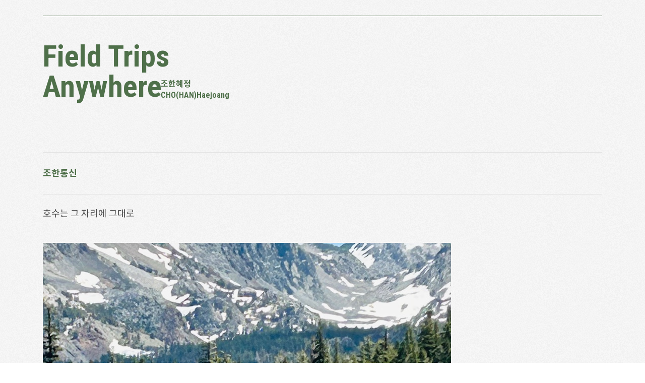

--- FILE ---
content_type: text/html; charset=UTF-8
request_url: https://chohanlab.net/index.php?mid=comm&page=1&document_srl=89094
body_size: 8055
content:
<!DOCTYPE html>
<html lang="ko">
<head>
<!-- META -->
<meta charset="utf-8">
<meta content="width=device-width,initial-scale=1.0,minimum-scale=1.0,shrink-to-fit=no" name="viewport">
<meta http-equiv="X-UA-Compatible" content="IE=edge">
<!-- TITLE -->
<title>조한통신 - 호수는 그 자리에 그대로</title>
<!-- CSS -->
<link rel="stylesheet" href="/common/css/xe.css?20240303002358" />
<link rel="stylesheet" href="/modules/board/skins/cho-board/board.default.css?20240303002358" />
<link rel="stylesheet" href="/common/xeicon/xeicon.min.css?20240303002358" />
<link rel="stylesheet" href="/dist/css/bootstrap.min.css" />
<link rel="stylesheet" href="/dist/app.css" />
<link rel="stylesheet" href="/assets/js/slider/css/swiper.min.css" />
<link rel="stylesheet" href="/assets/js/jquery-ui.min.css" />
<link rel="stylesheet" href="/modules/editor/styles/ckeditor_light/style.css?20240303002358" />
<!-- JS -->
<script>
var current_url = "https://chohanlab.net/?mid=comm&page=1&document_srl=89094";
var request_uri = "https://chohanlab.net/";
var current_mid = "comm";
var waiting_message = "서버에 요청 중입니다. 잠시만 기다려주세요.";
var ssl_actions = new Array();
var default_url = "https://chohanlab.net";
</script>
<!--[if lt IE 9]><script src="/common/js/jquery-1.x.js?20240303002358"></script>
<![endif]--><!--[if gte IE 9]><!--><script src="/common/js/jquery.js?20240303002358"></script>
<!--<![endif]--><script src="/common/js/modernizr.js?20240303002358"></script>
<script src="/common/js/x.js?20240303002358"></script>
<script src="/common/js/URI.js?20240303002358"></script>
<script src="/common/js/blankshield.min.js?20240303002358"></script>
<script src="/common/js/common.js?20240303002358"></script>
<script src="/common/js/js_app.js?20240303002358"></script>
<script src="/common/js/xml2json.js?20240303002358"></script>
<script src="/common/js/xml_handler.js?20240303002358"></script>
<script src="/common/js/xml_js_filter.js?20240303002358"></script>
<script src="/modules/board/tpl/js/board.js?20240303002358"></script>
<script src="/dist/js/bootstrap.min.js"></script>
<script src="/assets/js/gsap/src/minified/TweenMax.min.js"></script>
<script src="/assets/js/gsap/src/minified/easing/EasePack.min.js"></script>
<script src="/assets/js/slider/js/swiper.min.js"></script>
<script src="/assets/js/jquery-ui.min.js"></script>
<!-- RSS -->
<!-- ICON -->


<link rel="canonical" href="https://chohanlab.net/comm/89094" />
<meta name="description" content="6070 노인 네명 산 속에서 고도 순응하랴 꽃가루 엘러지에 시달리랴 몸살을 앓고 있다. 이제는 &amp;quot;aging 이 아니라 aged&amp;quot;고 한 친구가 말했다. 하루 하루 근육을 만들고 유지 해야 하는 나이. &amp;lt;고도를 기다리며&amp;gt; 연극 배우들처럼 하루 하루 천천히 호수가를 걸으며 용케 버틴다." />
<meta property="og:locale" content="ko_KR" />
<meta property="og:type" content="article" />
<meta property="og:url" content="https://chohanlab.net/comm/89094" />
<meta property="og:title" content="조한통신 - 호수는 그 자리에 그대로" />
<meta property="og:description" content="6070 노인 네명 산 속에서 고도 순응하랴 꽃가루 엘러지에 시달리랴 몸살을 앓고 있다. 이제는 &amp;quot;aging 이 아니라 aged&amp;quot;고 한 친구가 말했다. 하루 하루 근육을 만들고 유지 해야 하는 나이. &amp;lt;고도를 기다리며&amp;gt; 연극 배우들처럼 하루 하루 천천히 호수가를 걸으며 용케 버틴다." />
<meta property="article:published_time" content="2023-08-02T03:34:03+09:00" />
<meta property="article:modified_time" content="2023-08-04T03:32:46+09:00" />
<meta property="og:image" content="https://chohanlab.net/./files/attach/images/130/094/089/5aa71f18a8ba841638fec4a33ceed5e4.jpg" />
<meta property="og:image:width" content="810" />
<meta property="og:image:height" content="1440" />
<link rel="stylesheet" href="https://use.fontawesome.com/releases/v5.1.0/css/all.css" integrity="sha384-lKuwvrZot6UHsBSfcMvOkWwlCMgc0TaWr+30HWe3a4ltaBwTZhyTEggF5tJv8tbt"
 crossorigin="anonymous"><script>
//<![CDATA[
xe.current_lang = "ko";
xe.cmd_find = "찾기";
xe.cmd_cancel = "취소";
xe.cmd_confirm = "확인";
xe.msg_no_root = "루트는 선택 할 수 없습니다.";
xe.msg_no_shortcut = "바로가기는 선택 할 수 없습니다.";
xe.msg_select_menu = "대상 메뉴 선택";
//]]>
</script>
</head>
<body>

<div class="main-wrapper comm">
	<div class="mobile-fixed-header">
		<a href="/" class="mobile-home-title">
			Field Trips Anywhere<br>
			<span class="sub">
				CHO(HAN)Haejoang
			</span>
		</a>
		<span id="open-mobile" class="close-btn">
			<span class="bar"></span>
			<span class="bar"></span>
		</span>
	</div>
	<div class="mobile-navi container-fluid " id="mobile-navi">
		<a href="/" class="mobile-home-title">
			Field Trips Anywhere<br>
			<span class="sub">
				CHO(HAN)Haejoang
			</span>
		</a>
		<div id="close-mobile" class="close-btn">
			<div class="close"></div>
		</div> 
		<div class="navi-row">
			<ul class="mobile-navi-list">
												
															</ul>
			<!--  -->
		</div>
	</div>
	<div class="main-navigation d-none d-lg-block" id="main-navigation"> 
		<div class="container">
			<div class="row main-navi ">
				<div class="col-12 col-lg-12">
					<div class="navi-section">
						<ul class="navi-list">
														<li class="blank"></li>
														<li class="blank"></li>
														<li class="blank"></li>
														<li class="blank" ></li>
													</ul>
					</div>
				</div>
			</div>
		</div>
	</div>
	<div class="container layout-content-header d-none d-lg-block">
		<div class="row">
			<div class="col-12">
				<a href="/" class="home-title">
					Field Trips<br>Anywhere
					<span class="sub">
						조한혜정<br>CHO(HAN)Haejoang
					</span>
				</a>
			</div>
		</div>
	</div>
	<div class="content-wrapper" id="content-wrapper">
		<div class="container page-board">
	
    <div class="board row">
	<div class="col-12">
		<div class="board-header">
							<a href="/comm">조한통신 <span class="current-cateogry"></span></a>
					</div>	
	</div>
	<div class="col-12">
	<div class="row ">
	<div class="col-lg-12">
		
		<div class="board_read">
	<!-- READ HEADER --> 
	<div class="read_header">
		<h1 class="title"> 
			호수는 그 자리에 그대로  
		</h1>
		<p class="meta hide">
			<span class="author">
				<i class="xi-user"></i>								<a
				   href="#popup_menu_area"
				   class="member_85838 author"
				   onclick="return false">조한</a>			</span>
			<span class="time">
				<i class="xi-time"></i> 2023.08.02 03:34			</span>
			<span class="read_count">
				<i class="xi-eye"></i> 조회수 : 478			</span>
					</p>
	</div>
	<!-- /READ HEADER -->
	<!-- Extra Output -->
		<!-- /Extra Output -->
	<!-- READ BODY -->
	<div class="read_body">
				<!--BeforeDocument(89094,85838)--><div class="document_89094_85838 xe_content"><p><img src="https://chohanlab.net/./files/attach/images/130/094/089/5aa71f18a8ba841638fec4a33ceed5e4.jpg" alt="KakaoTalk_20230731_075108294.jpg" style="" /></p>

<p>&nbsp;</p>

<p>6070&nbsp;노인&nbsp;네명 산 속에서</p>

<p>고도 순응하랴 꽃가루 엘러지에 시달리랴 몸살을 앓고 있다.</p>

<p>이제는 &quot;aging 이 아니라 aged&quot;고 한 친구가 말했다.&nbsp;</p>

<p>하루 하루 근육을 만들고 유지&nbsp;해야 하는&nbsp;나이.</p>

<p>&lt;고도를 기다리며&gt; 연극 배우들처럼 하루 하루&nbsp;</p>

<p>천천히 호수가를 걸으며&nbsp;용케&nbsp;버틴다. &nbsp;</p>

<p>&nbsp;</p></div><!--AfterDocument(89094,85838)-->				<div
			 class="fileList">
			<button type="button"
					class="toggleFile"
					onclick="jQuery(this).next('ul.files').toggle();"><i class="xi-diskette"></i> 첨부				[<strong>1</strong>]</button>
			<ul class="files">
				<li><a href="https://chohanlab.net/?module=file&amp;act=procFileDownload&amp;file_srl=89095&amp;sid=1fcc0f386b068093b701d14da338b561&amp;module_srl=130"
					   rel="nofollow">KakaoTalk_20230731_075108294.jpg <span class="fileSize">[File
							Size:598.5KB/Download:93]</span></a>
				</li>			</ul>
		</div>	</div>
	<!-- /READ BODY -->
	<!-- READ FOOTER -->
	<div class="read_footer">
		<div class="row">
			<div class="col-6">
				<a href="https://chohanlab.net/index.php?mid=comm&amp;page=1"
				   class="go-list">목록</a>
			</div>
			<div class="col-6">
							</div>
		</div>
	</div>
	<!-- /READ FOOTER -->
</div>
<script>
	(function($){
		$('img').removeAttr('width').removeAttr('height').removeAttr('style');
	})(jQuery)
</script>
<div class="board_list" id="board_list">
		<table width="100%" border="1" cellspacing="0" summary="List of Articles">
		<thead class="hide-mobile">
			<!-- LIST HEADER -->
			<tr>
									<th scope="col"><span>목록</span></th>																																																																					<th scope="col" class="title"><span>제목</span></th>																																																																																				<th scope="col"><span><a href="https://chohanlab.net/index.php?mid=comm&amp;page=1&amp;document_srl=89094&amp;sort_index=regdate&amp;order_type=desc" rel="nofollow">날짜</a></span></th>																																																																																																									</tr>
			<!-- /LIST HEADER -->
		</thead>
				<tbody>
			<!-- NOTICE -->
						<!-- /NOTICE -->
			<!-- LIST -->
			<tr >
									<td class="no d-none d-lg-table-cell">
												475					</td>																																																																										<td class="title">
						<a href="https://chohanlab.net/index.php?mid=comm&amp;page=1&amp;document_srl=92767">제프리 힌튼은 죄책감을 느끼는가?</a>
																							</td>																																																																																														<td class="time">2025.09.14</td>																																																																																																														</tr><tr >
									<td class="no d-none d-lg-table-cell">
												474					</td>																																																																										<td class="title">
						<a href="https://chohanlab.net/index.php?mid=comm&amp;page=1&amp;document_srl=92766">사람들이 모인 자리, 그 자체가 신이 임재하는 자리</a>
																							</td>																																																																																														<td class="time">2025.09.14</td>																																																																																																														</tr><tr >
									<td class="no d-none d-lg-table-cell">
												473					</td>																																																																										<td class="title">
						<a href="https://chohanlab.net/index.php?mid=comm&amp;page=1&amp;document_srl=92760">공생의 기억</a>
																							</td>																																																																																														<td class="time">2025.08.27</td>																																																																																																														</tr><tr >
									<td class="no d-none d-lg-table-cell">
												472					</td>																																																																										<td class="title">
						<a href="https://chohanlab.net/index.php?mid=comm&amp;page=1&amp;document_srl=92757">밥 딜런, 한 대수, 그리고 김 민기</a>
																							</td>																																																																																														<td class="time">2025.06.26</td>																																																																																																														</tr><tr >
									<td class="no d-none d-lg-table-cell">
												471					</td>																																																																										<td class="title">
						<a href="https://chohanlab.net/index.php?mid=comm&amp;page=1&amp;document_srl=92753">&lt;흙의 숨: 생태학자가 만난 땅과 사람들&gt;</a>
																							</td>																																																																																														<td class="time">2025.06.16</td>																																																																																																														</tr><tr >
									<td class="no d-none d-lg-table-cell">
												470					</td>																																																																										<td class="title">
						<a href="https://chohanlab.net/index.php?mid=comm&amp;page=1&amp;document_srl=92751">The Story of A Colonial Subject Who Remembers Through the Body</a>
																							</td>																																																																																														<td class="time">2025.05.08</td>																																																																																																														</tr><tr >
									<td class="no d-none d-lg-table-cell">
												469					</td>																																																																										<td class="title">
						<a href="https://chohanlab.net/index.php?mid=comm&amp;page=1&amp;document_srl=92747">언세대 문과대 110주년에</a>
																							</td>																																																																																														<td class="time">2025.05.01</td>																																																																																																														</tr><tr >
									<td class="no d-none d-lg-table-cell">
												468					</td>																																																																										<td class="title">
						<a href="https://chohanlab.net/index.php?mid=comm&amp;page=1&amp;document_srl=92744">공생적 상상력을 키우기-작아 인터뷰 글</a>
																							</td>																																																																																														<td class="time">2025.04.30</td>																																																																																																														</tr><tr >
									<td class="no d-none d-lg-table-cell">
												467					</td>																																																																										<td class="title">
						<a href="https://chohanlab.net/index.php?mid=comm&amp;page=1&amp;document_srl=92740">&lt; 마르셀 모스의 『선물론』을 어떻게 읽을 것인가? &gt;</a>
																							</td>																																																																																														<td class="time">2025.03.27</td>																																																																																																														</tr><tr >
									<td class="no d-none d-lg-table-cell">
												466					</td>																																																																										<td class="title">
						<a href="https://chohanlab.net/index.php?mid=comm&amp;page=1&amp;document_srl=92738">스마트폰 소송을 검토하다</a>
																							</td>																																																																																														<td class="time">2025.03.27</td>																																																																																																														</tr><tr >
									<td class="no d-none d-lg-table-cell">
												465					</td>																																																																										<td class="title">
						<a href="https://chohanlab.net/index.php?mid=comm&amp;page=1&amp;document_srl=92722">트럼프가 부정한 성별, 자연은 답을 알고 있다</a>
																							</td>																																																																																														<td class="time">2025.03.10</td>																																																																																																														</tr><tr >
									<td class="no d-none d-lg-table-cell">
												464					</td>																																																																										<td class="title">
						<a href="https://chohanlab.net/index.php?mid=comm&amp;page=1&amp;document_srl=92714">그들은 어떻게 세상의 중심이 되었는가?</a>
																							</td>																																																																																														<td class="time">2025.03.07</td>																																																																																																														</tr><tr >
									<td class="no d-none d-lg-table-cell">
												463					</td>																																																																										<td class="title">
						<a href="https://chohanlab.net/index.php?mid=comm&amp;page=1&amp;document_srl=92705">내편, 네편은 없다···‘거래’만 있을 뿐</a>
																							</td>																																																																																														<td class="time">2025.03.06</td>																																																																																																														</tr><tr >
									<td class="no d-none d-lg-table-cell">
												462					</td>																																																																										<td class="title">
						<a href="https://chohanlab.net/index.php?mid=comm&amp;page=1&amp;document_srl=92703">흑표범, 알 수 없는 것을 포용하게 해주세요</a>
																							</td>																																																																																														<td class="time">2025.03.02</td>																																																																																																														</tr><tr >
									<td class="no d-none d-lg-table-cell">
												461					</td>																																																																										<td class="title">
						<a href="https://chohanlab.net/index.php?mid=comm&amp;page=1&amp;document_srl=92701">_클레어 키건, 『이처럼 사소한 것들- 묵상</a>
																							</td>																																																																																														<td class="time">2025.03.02</td>																																																																																																														</tr><tr >
									<td class="no d-none d-lg-table-cell">
												460					</td>																																																																										<td class="title">
						<a href="https://chohanlab.net/index.php?mid=comm&amp;page=1&amp;document_srl=92700">책 사람과 북극 곰을 잇다- 지구의 날 기도문</a>
																							</td>																																																																																														<td class="time">2025.03.02</td>																																																																																																														</tr><tr >
									<td class="no d-none d-lg-table-cell">
												459					</td>																																																																										<td class="title">
						<a href="https://chohanlab.net/index.php?mid=comm&amp;page=1&amp;document_srl=92699">citizen, rebel, change agent &amp; reformer</a>
																							</td>																																																																																														<td class="time">2025.02.15</td>																																																																																																														</tr><tr >
									<td class="no d-none d-lg-table-cell">
												458					</td>																																																																										<td class="title">
						<a href="https://chohanlab.net/index.php?mid=comm&amp;page=1&amp;document_srl=92692">하자 곁불</a>
																							</td>																																																																																														<td class="time">2025.02.04</td>																																																																																																														</tr><tr >
									<td class="no d-none d-lg-table-cell">
												457					</td>																																																																										<td class="title">
						<a href="https://chohanlab.net/index.php?mid=comm&amp;page=1&amp;document_srl=92684">yin  MENT 인터뷰 질문</a>
																							</td>																																																																																														<td class="time">2025.02.04</td>																																																																																																														</tr><tr >
									<td class="no d-none d-lg-table-cell">
												456					</td>																																																																										<td class="title">
						<a href="https://chohanlab.net/index.php?mid=comm&amp;page=1&amp;document_srl=92664">지구와 사람 라투르 찬미 받으소서</a>
																							</td>																																																																																														<td class="time">2025.01.19</td>																																																																																																														</tr><tr >
									<td class="no d-none d-lg-table-cell">
												455					</td>																																																																										<td class="title">
						<a href="https://chohanlab.net/index.php?mid=comm&amp;page=1&amp;document_srl=92663">유물론에서 끌어낸 낯선 신학</a>
																							</td>																																																																																														<td class="time">2025.01.19</td>																																																																																																														</tr><tr >
									<td class="no d-none d-lg-table-cell">
												454					</td>																																																																										<td class="title">
						<a href="https://chohanlab.net/index.php?mid=comm&amp;page=1&amp;document_srl=92661">‘죽은 물질 되살리는’ 신유물론  고명섭기자</a>
																							</td>																																																																																														<td class="time">2025.01.19</td>																																																																																																														</tr><tr >
									<td class="no d-none d-lg-table-cell">
												453					</td>																																																																										<td class="title">
						<a href="https://chohanlab.net/index.php?mid=comm&amp;page=1&amp;document_srl=92660">라투르 존재양식의 탐구 - 근대인의 인류학</a>
																							</td>																																																																																														<td class="time">2025.01.19</td>																																																																																																														</tr><tr >
									<td class="no d-none d-lg-table-cell">
												452					</td>																																																																										<td class="title">
						<a href="https://chohanlab.net/index.php?mid=comm&amp;page=1&amp;document_srl=92657">할망 미술관, 희망은 변방에서, 엄기호</a>
																							</td>																																																																																														<td class="time">2025.01.19</td>																																																																																																														</tr><tr >
									<td class="no d-none d-lg-table-cell">
												451					</td>																																																																										<td class="title">
						<a href="https://chohanlab.net/index.php?mid=comm&amp;page=1&amp;document_srl=92649">손희정- 그래서 시시했다/너무 고상한 죽음? room next door</a>
																							</td>																																																																																														<td class="time">2025.01.12</td>																																																																																																														</tr><tr >
									<td class="no d-none d-lg-table-cell">
												450					</td>																																																																										<td class="title">
						<a href="https://chohanlab.net/index.php?mid=comm&amp;page=1&amp;document_srl=92647">AI가 인간에게 보내는 편지 - 얼르는 버전</a>
																							</td>																																																																																														<td class="time">2025.01.12</td>																																																																																																														</tr><tr >
									<td class="no d-none d-lg-table-cell">
												449					</td>																																																																										<td class="title">
						<a href="https://chohanlab.net/index.php?mid=comm&amp;page=1&amp;document_srl=92646">AI가 인간에게 보내는 편지</a>
																							</td>																																																																																														<td class="time">2025.01.12</td>																																																																																																														</tr><tr >
									<td class="no d-none d-lg-table-cell">
												448					</td>																																																																										<td class="title">
						<a href="https://chohanlab.net/index.php?mid=comm&amp;page=1&amp;document_srl=92644">인간의 두려움 달래는 시 + 인간인척 하는 AI</a>
																							</td>																																																																																														<td class="time">2025.01.12</td>																																																																																																														</tr><tr >
									<td class="no d-none d-lg-table-cell">
												447					</td>																																																																										<td class="title">
						<a href="https://chohanlab.net/index.php?mid=comm&amp;page=1&amp;document_srl=92620">male frame female pictures</a>
																							</td>																																																																																														<td class="time">2025.01.05</td>																																																																																																														</tr><tr >
									<td class="no d-none d-lg-table-cell">
												446					</td>																																																																										<td class="title">
						<a href="https://chohanlab.net/index.php?mid=comm&amp;page=1&amp;document_srl=92619">감기</a>
																							</td>																																																																																														<td class="time">2024.12.30</td>																																																																																																														</tr><tr >
									<td class="no d-none d-lg-table-cell">
												445					</td>																																																																										<td class="title">
						<a href="https://chohanlab.net/index.php?mid=comm&amp;page=1&amp;document_srl=92614">걱정 드로잉과 재난 유토피아</a>
																		<img src="https://chohanlab.net/modules/document/tpl/icons//file.gif" alt="file" title="file" style="margin-right:2px;" />					</td>																																																																																														<td class="time">2024.12.30</td>																																																																																																														</tr><tr >
									<td class="no d-none d-lg-table-cell">
												444					</td>																																																																										<td class="title">
						<a href="https://chohanlab.net/index.php?mid=comm&amp;page=1&amp;document_srl=92608">긴박했던 6시간, 내가 총구 앞에</a>
																							</td>																																																																																														<td class="time">2024.12.23</td>																																																																																																														</tr><tr >
									<td class="no d-none d-lg-table-cell">
												443					</td>																																																																										<td class="title">
						<a href="https://chohanlab.net/index.php?mid=comm&amp;page=1&amp;document_srl=92607">여가부 폐지에 맞서 싸우는 한국 여성들</a>
																							</td>																																																																																														<td class="time">2024.12.23</td>																																																																																																														</tr><tr >
									<td class="no d-none d-lg-table-cell">
												442					</td>																																																																										<td class="title">
						<a href="https://chohanlab.net/index.php?mid=comm&amp;page=1&amp;document_srl=92606">bbc 뉴스 상식적 사회면 좋겠다</a>
																							</td>																																																																																														<td class="time">2024.12.23</td>																																																																																																														</tr><tr >
									<td class="no d-none d-lg-table-cell">
												441					</td>																																																																										<td class="title">
						<a href="https://chohanlab.net/index.php?mid=comm&amp;page=1&amp;document_srl=92605">탄핵 투표 가장 먼저 국힘 김예지</a>
																							</td>																																																																																														<td class="time">2024.12.23</td>																																																																																																														</tr><tr >
									<td class="no d-none d-lg-table-cell">
												440					</td>																																																																										<td class="title">
						<a href="https://chohanlab.net/index.php?mid=comm&amp;page=1&amp;document_srl=92603">'탄핵안이 통과된 순간' 시민들의 반응은?</a>
																							</td>																																																																																														<td class="time">2024.12.23</td>																																																																																																														</tr><tr >
									<td class="no d-none d-lg-table-cell">
												439					</td>																																																																										<td class="title">
						<a href="https://chohanlab.net/index.php?mid=comm&amp;page=1&amp;document_srl=92602">BBC가 2024년 가장 눈길을 끈 12장의 이미지</a>
																							</td>																																																																																														<td class="time">2024.12.23</td>																																																																																																														</tr><tr >
									<td class="no d-none d-lg-table-cell">
												438					</td>																																																																										<td class="title">
						<a href="https://chohanlab.net/index.php?mid=comm&amp;page=1&amp;document_srl=92598">수력 문명, 그리고 플라넷 아쿠아 (리프킨)</a>
																							</td>																																																																																														<td class="time">2024.11.25</td>																																																																																																														</tr><tr >
									<td class="no d-none d-lg-table-cell">
												437					</td>																																																																										<td class="title">
						<a href="https://chohanlab.net/index.php?mid=comm&amp;page=1&amp;document_srl=92594">4. 3 영화제</a>
																							</td>																																																																																														<td class="time">2024.11.25</td>																																																																																																														</tr><tr >
									<td class="no d-none d-lg-table-cell">
												436					</td>																																																																										<td class="title">
						<a href="https://chohanlab.net/index.php?mid=comm&amp;page=1&amp;document_srl=92590">도덕적 우월감은 독약 (강준만)</a>
																							</td>																																																																																														<td class="time">2024.11.25</td>																																																																																																														</tr>			<!-- /LIST -->
		</tbody>	</table>
</div>
<div class="list_footer">
	<div class="row">
		<div class="col-lg-6 search-container">
			<div class="cover">
				<form action="https://chohanlab.net/" method="get" onsubmit="return procFilter(this, search)" id="board_search" class="board_search" ><input type="hidden" name="act" value="" />
					<input type="hidden" name="vid" value="" />
					<input type="hidden" name="mid" value="comm" />
					<input type="hidden" name="category" value="" />
					<select name="search_target">
						<option value="title_content" selected="selected" |cond="$__Context->search_target==$__Context->key">제목+내용</option><option value="title" selected="selected" |cond="$__Context->search_target==$__Context->key">제목</option><option value="content" selected="selected" |cond="$__Context->search_target==$__Context->key">내용</option><option value="comment" selected="selected" |cond="$__Context->search_target==$__Context->key">댓글</option><option value="user_name" selected="selected" |cond="$__Context->search_target==$__Context->key">이름</option><option value="nick_name" selected="selected" |cond="$__Context->search_target==$__Context->key">닉네임</option><option value="user_id" selected="selected" |cond="$__Context->search_target==$__Context->key">아이디</option><option value="tag" selected="selected" |cond="$__Context->search_target==$__Context->key">태그</option>					</select>
					<div class="search_input">
						<i class="xi-magnifier"></i>
						<input type="text" name="search_keyword" value="" title="검색" class="iText" />
					</div>
					<button type="submit" class="btn" onclick="xGetElementById('board_search').submit();return false;">검색</button>
									</form>			</div>
		</div>
		<div class="col-lg-6">
			<div class="pagination">
				<a href="https://chohanlab.net/comm" class="direction prev">
					< 
				</a>
									<strong>1</strong>																			<a href="https://chohanlab.net/index.php?mid=comm&amp;page=2">2</a>														<a href="https://chohanlab.net/index.php?mid=comm&amp;page=3">3</a>														<a href="https://chohanlab.net/index.php?mid=comm&amp;page=4">4</a>														<a href="https://chohanlab.net/index.php?mid=comm&amp;page=5">5</a>														<a href="https://chohanlab.net/index.php?mid=comm&amp;page=6">6</a>														<a href="https://chohanlab.net/index.php?mid=comm&amp;page=7">7</a>														<a href="https://chohanlab.net/index.php?mid=comm&amp;page=8">8</a>														<a href="https://chohanlab.net/index.php?mid=comm&amp;page=9">9</a>														<a href="https://chohanlab.net/index.php?mid=comm&amp;page=10">10</a>								<a href="https://chohanlab.net/index.php?mid=comm&amp;page=12" class="direction next">></a>
			</div>		</div>
	</div>
</div>
	</div>
		
</div>		</div>
	</div>
</div>
<script>
(function($){
	$('.selected-now').on('click',function(){
		$('.category-list i').removeClass('hide');
		if($('.mobile-sub').hasClass('active')){
			$('.mobile-sub').removeClass('active');
			$('.category-list .up-arrow').addClass('hide');
		}else{
			$('.mobile-sub').addClass('active');
			$('.category-list .down-arrow').addClass('hide');
		}
	})
})(jQuery)
</script>
	</div>
	<div class="footer-wrapper">
		<div class="container footer">
			<div class="row">
				<div class="col-lg-12 footer-item"> 
					<div class="cp-text">
						Copyright (c) 2022 Field Trips Anywhere rights reserved.
						<span class="admin-login">
								<a href="/index.php?act=dispMemberLoginForm&mid=home" class="max a-link">Login</a>
						</span>											</div>
				</div>
			</div>
		</div>
	</div>
</div> 
<!-- <script src="http://johan.ba-ton.kr:35729/livereload.js?snipver=1"></script> -->
<script>
	(function ($) {
		
		$('.close-btn').on('click',function(){
			if($('#mobile-navi').hasClass('active')){
				$('#mobile-navi').removeClass('active');
			}else{
				$('#mobile-navi').addClass('active');
			}
		})
		var is_navi_open = false;
		$('#main-navigation .navi-main-title').on('mouseover',function(){
			$('#main-navigation').addClass('active');
			is_navi_open = true;
		})
		$('#main-navigation').on('mouseout',function(){
			// $('#main-navigation').removeClass('active');
		})
		$('#content-wrapper').on('mouseover',function(){
			console.log('over');
			is_navi_open = false;
			$('#main-navigation').removeClass('active');
		})
	
		$('.main-navi-list .item').on('mouseover', function () {
			$('.main-navi-list .item').removeClass('expand').removeClass('selected');
			$(this).addClass('expand');
		})
		$('.mobile-navi-list .item').on('click', function () {
			$('.mobile-navi-list .item').removeClass('expand');
			$(this).addClass('expand');
		})
		$('#close-mobile').on('click', function () {
		})
		$('#open-mobile').on('click', function () {
			$('.mobile-navi-list,.mobile-bg').removeClass('yellow').removeClass('blue');
			var mode_index = Math.floor((Math.random() * 2));
			$('.mobile-navi-list,.mobile-bg').addClass(mode[mode_index]);
			$('.mobile-navi').css({
				display: 'block'
			})
		})
		$('#close-mobile').on('click', function () {
			$('.mobile-navi').css({
				display: 'none'
			})
		})
		$("#reg-email").keypress(function(e) { 
			if (e.keyCode == 13){
				doSubscribe();
			}    
		});
		$('#do-subscribe').on('click',function(){
			doSubscribe();
		})
		
		function isValidEmailAddress(emailAddress) {
			var pattern = /^([a-z\d!#$%&'*+\-\/=?^_`{|}~\u00A0-\uD7FF\uF900-\uFDCF\uFDF0-\uFFEF]+(\.[a-z\d!#$%&'*+\-\/=?^_`{|}~\u00A0-\uD7FF\uF900-\uFDCF\uFDF0-\uFFEF]+)*|"((([ \t]*\r\n)?[ \t]+)?([\x01-\x08\x0b\x0c\x0e-\x1f\x7f\x21\x23-\x5b\x5d-\x7e\u00A0-\uD7FF\uF900-\uFDCF\uFDF0-\uFFEF]|\\[\x01-\x09\x0b\x0c\x0d-\x7f\u00A0-\uD7FF\uF900-\uFDCF\uFDF0-\uFFEF]))*(([ \t]*\r\n)?[ \t]+)?")@(([a-z\d\u00A0-\uD7FF\uF900-\uFDCF\uFDF0-\uFFEF]|[a-z\d\u00A0-\uD7FF\uF900-\uFDCF\uFDF0-\uFFEF][a-z\d\-._~\u00A0-\uD7FF\uF900-\uFDCF\uFDF0-\uFFEF]*[a-z\d\u00A0-\uD7FF\uF900-\uFDCF\uFDF0-\uFFEF])\.)+([a-z\u00A0-\uD7FF\uF900-\uFDCF\uFDF0-\uFFEF]|[a-z\u00A0-\uD7FF\uF900-\uFDCF\uFDF0-\uFFEF][a-z\d\-._~\u00A0-\uD7FF\uF900-\uFDCF\uFDF0-\uFFEF]*[a-z\u00A0-\uD7FF\uF900-\uFDCF\uFDF0-\uFFEF])\.?$/i;
			return pattern.test(emailAddress);
		};
		function doSubscribe(){
			var useremail = $('#reg-email').val();
			// var org = $('#reg-org').val();
			// var gender = $('#reg-gender').val();
			// var birthyear = $('#reg-birthyear').val();
			// var username = $('#reg-name').val();
				// console.log(useremail)
				// if(!birthyear) return alert('출생연도를 입력해주세요.');
				// if(!gender) return alert('성별을 입력해주세요.');
				// if(!$('#reg-name').val()) return alert('성함을 입력해주세요.');
				if(isValidEmailAddress(useremail)) { 
				// $('#email-guide-text').fadeOut(100).fadeIn(500).delay(500).text('이메일을 등록중입니다.');
				try {
					// statements
					$.post('https://stibee.com/api/v1.0/lists/jhpU5TI7kumN0dSyrHCqqWbzmzY=/public/subscribers',{
					// mode : 'news',
					email : useremail,
					name : '웹사이트 구독자',
					// birthyear : birthyear,
					// org : org,
					// gender : gender,
					}).done(function(data){
						// console.log(data);
						$('#reg-email').val('');
						// $('#reg-name').val('');
						// $('#reg-birthyear').val('');
						// $('#reg-org').val('');
						// $('#email-guide-text').fadeOut(100).fadeIn(500).delay(500).text('이메일 등록이 완료되었습니다.');  
						alert(useremail + '이 성공적으로 등록되었습니다.');
						
					}).fail(function(e){
						alert('신청이 완료되었습니다. 메일함을 확인해주세요.');
					// $('#email-guide-text').text('이미 구독 중인 이메일 주소입니다.');
					});
				} catch(e) {
					// statements
					// console.log('erro:',e);
				}
				}else{
					alert('이메일을 확인해주세요.')
				}
		}
	
		function adjustIframes()
		{
			setTimeout(function(){
				$('.xe_content iframe').each(function(){
					$(this).attr('width','100%').attr('height','');
					var	$this       = $(this),
					proportion  = $this.data( 'proportion' ),
					w           = $this.attr('width'),
					actual_w    = $this.width();
					if(!proportion){
						proportion = $this.attr('height') / w;
						$this.data( 'proportion', proportion );
					}
					$this.css( 'height', Math.round( actual_w / (16/9) ) + 'px' );
					if ( actual_w != w ){
					}
				});
				
			}, 100);
		}
		function resizing(){
			adjustIframes();
			// if($(window).width() < 768){
			// 	if($('html').hasClass('translated-ltr')){
			// 		$('.main-wrapper .mobile-fixed-header').css({
			// 			top : '34px'
			// 		})
			// 	}else{
			// 		$('.main-wrapper .mobile-fixed-header').css({
			// 			top : 0
			// 		})
			// 	}
			// }else{
			// }
		}
		$(window).resize(resizing)
		resizing();
		/* try {
			var result = Cookies.get('krkd_popup_cookie_2019');
			if (result == 'end') {
			return false;
			}else {
			$('#popup-1').removeClass('hide');
			$('#popup-close-1').on('click',function (e) {
				$('#popup-1').css({
					display : 'none'
				})
			})
			$('#forever-close-1').on('click',function (e) {
				$('#popup-1').hide();
				Cookies.set( "krkd_popup_cookie_2019", "end" , { expires: 0.5 });
			})
			}
		} catch(e) {
			// statements
			console.log(e);
		} */
	})(jQuery)
</script>
<!-- ETC -->
<div class="wfsr"></div>
<script src="/files/cache/js_filter_compiled/d046d1841b9c79c545b82d3be892699d.ko.compiled.js?20240303013455"></script><script src="/files/cache/js_filter_compiled/1bdc15d63816408b99f674eb6a6ffcea.ko.compiled.js?20240303013455"></script><script src="/files/cache/js_filter_compiled/9b007ee9f2af763bb3d35e4fb16498e9.ko.compiled.js?20240303013455"></script><script src="/addons/autolink/autolink.js?20240303002358"></script><script src="/modules/board/skins/cho-board/board.default.js?20240303002358"></script></body>
</html>


--- FILE ---
content_type: text/css
request_url: https://chohanlab.net/dist/app.css
body_size: 30702
content:
@import url('https://fonts.googleapis.com/css?family=Roboto+Condensed:400,700');@import url('https://fonts.googleapis.com/css?family=Noto+Sans+KR:100,200,300,400,500,600,700,800,900');*{margin:0;padding:0;box-sizing:border-box}*:before,*:after{box-sizing:border-box}table.wide .wide-padding{padding-right:10px}body{background:#fff !important}.jo{font-family:'Nanum Myeongjo',serif !important}.t-eng{display:none}span.t-kor{display:inline}body,span,div,ul,ol,li,table,tr,td,a,input,textarea,button{font-family:'Roboto Condensed','Noto Sans KR',"Helvetica Neue","Apple SD Gothic Neo","Nanum Barun Gothic","NanumBarunGothic","NanumBarunGothicOTF","Malgun Gothic","Apple Gothic","Dotum",sans-serif;text-decoration:none !important;font-size:16px;list-style:none;margin:0;word-break:keep-all;padding:0;letter-spacing:0;line-height:180%;box-shadow:0;-webkit-box-shadow:0;outline:0}body:focus,span:focus,div:focus,ul:focus,ol:focus,li:focus,table:focus,tr:focus,td:focus,a:focus,input:focus,textarea:focus,button:focus{box-shadow:0}p{margin-bottom:0}body.asian span,body.asian div,body.asian ul,body.asian ol,body.asian li,body.asian table,body.asian tr,body.asian td,body.asian a,body.asian input,body.asian textarea,body.asian button{word-break:break-all}a{color:#61b5d2;-webkit-transition:all .2s ease-out;-moz-transition:all .2s ease-out;-o-transition:all .2s ease-out;transition:all .2s ease-out}a:hover{color:#000}.standard-font{font-size:14px !important;font-family:'Roboto Condensed','Noto Sans KR',"Helvetica Neue","Apple SD Gothic Neo","Nanum Barun Gothic","NanumBarunGothic","NanumBarunGothicOTF","Malgun Gothic","Apple Gothic","Dotum",sans-serif !important}.standard-font span{font-size:14px !important;font-family:'Roboto Condensed','Noto Sans KR',"Helvetica Neue","Apple SD Gothic Neo","Nanum Barun Gothic","NanumBarunGothic","NanumBarunGothicOTF","Malgun Gothic","Apple Gothic","Dotum",sans-serif !important}::-webkit-input-placeholder{font-size:13px;color:#999}::-moz-placeholder{font-size:13px;color:#999}:-ms-input-placeholder{font-size:13px;color:#999}:-moz-placeholder{font-size:13px;color:#999}.blank-height{min-height:300px}input{height:auto !important}img.max{max-width:100%}.pr-0{padding-right:0 !important}.xe_content{font-size:15px;line-height:200%;color:#4d4d4d}.xe_content p,.xe_content span,.xe_content div{font-size:15px;line-height:200%;color:#4d4d4d}.xe_content img{max-width:100%}.input-text{width:100%;padding:10px 15px;font-size:14px;border:0;background:#fff}.input-text:focus{border-bottom:1px solid #4d4d4d}.input-text.gray{background:#f1f1f1;margin-bottom:8px;width:100%}input{-webkit-border-radius:0;-moz-border-radius:0;border-radius:0}.input-textarea{padding-top:7px;width:100%;padding-bottom:8px;font-size:12px;border:0;border-bottom:1px solid #333;background:transparent}.input-textarea:focus{border-bottom:1px solid #4d4d4d}.btn{-webkit-border-radius:0 !important;-moz-border-radius:0 !important;border-radius:0 !important;height:45px}.btn.btn-gray{background:#333;color:#fff !important;font-size:14px;padding-left:15px;padding-right:15px}.btn.btn-deepgray{background:#333;color:#fff !important;font-size:14px;padding-left:15px;padding-top:10px;height:auto;padding-bottom:10px;padding-right:15px}.btn.btn-lgray{background:#e1e1e1;color:#000;padding-top:8px}.btn.btn-lgray:hover{background:#333;color:#fff}.btn.linebox{font-size:14px;margin-right:10px;border:1px solid #777;color:#777;height:auto}.btn.wide{padding-left:30px !important;padding-right:30px !important}.btn.max{width:100%}.btn.big{width:100%;font-size:15px;padding-top:10px;padding-bottom:10px}label{margin-bottom:0}.hide{display:none}.close-button{display:block;position:absolute;right:10px;top:0;width:32px;cursor:pointer;height:32px;transition:transform .25s ease-in-out}.close-button:before{content:"";position:absolute;display:block;margin:auto;left:0;right:0;top:0;bottom:0;width:32px;height:0;border-top:1px solid #979797;transform:rotate(45deg);transform-origin:center}.close-button:after{content:"";position:absolute;display:block;margin:auto;left:0;right:0;top:0;bottom:0;width:32px;height:0;border-top:1px solid #979797;transform:rotate(-45deg);transform-origin:center}.select-container{display:inline-block;width:80px;margin-right:5px;text-align:center;margin-bottom:8px;float:left;position:relative}.select-container select{margin-top:0;border:1px solid #979797;padding:1px 10px;font-size:13px;-webkit-border-radius:0;-moz-border-radius:0;border-radius:0;height:32px !important;color:#4f704a !important;line-height:1.2em;background:transparent;-webkit-appearance:none;-webkit-box-shadow:none;width:100%}.select-container.max{width:100%}.select-container.double select{width:240px}.select-container.fixed{width:120px !important}.select-container.phone-select select{width:80px !important}.select-container i{color:#4f704a !important;font-size:12px;position:absolute;right:10px;top:12px}.select-container.email i{top:50px !important}body,html{background:url('/assets/imgs/back.jpg') !important}.signin-form{border:1px solid #4f704a;padding:30px;margin:15px;background:#f1f1f1}.signin-form .submit.btn{width:100% !important;background:#4f704a;padding-top:10px;padding-bottom:10px}.signin-form input[type=text],.signin-form input[type=password],.signin-form input[type=email]{-webkit-border-radius:0;-moz-border-radius:0;border-radius:0}.signin-form .side-left{margin-top:20px}.signin-form .side-left label{font-size:12px}.rs-title{font-size:15px;font-weight:500;color:#555;padding-bottom:5px}.admin-login{float:right;-moz-opacity:.3;-khtml-opacity:.3;-webkit-opacity:.3;opacity:.3;-ms-filter:progid:DXImageTransform.Microsoft.Alpha(opacity=30);filter:alpha(opacity=30)}.a-link{color:#999;display:inline-block;padding-bottom:0;border-bottom:1px solid #eee}.layout-content{padding-bottom:80px}.layout-content-header{padding-top:50px;padding-bottom:50px}.layout-content-header .home-title{display:block;font-size:60px;color:#4f704a !important;font-weight:700;line-height:100%;position:relative;width:370px}.layout-content-header .home-title .sub{color:#4f704a !important;font-weight:700;position:absolute;right:0;bottom:2px;line-height:140%}.guide-heading{font-size:19px;border-bottom:3px solid #990;padding-bottom:13px;margin-bottom:20px;letter-spacing:-0.05em}.guide-heading.map{color:#000 !important}.guide-heading.purple{color:#8986dd;border-color:#8986dd}.guide-heading.purple sup{color:#8986dd}.guide-heading.green{color:#3a5638;border-color:#3a5638}.guide-heading.green sup{color:#3a5638}.guide-heading.brown{color:#9b5b1e;border-color:#9b5b1e}.guide-heading.brown sup{color:#9b5b1e}.guide-text{font-size:15px;line-height:200%;margin-bottom:100px}.guide-text a{font-size:15px;color:#000}.guide-text.big{font-size:20px;font-weight:500;line-height:170%}.guide-text p.desc{margin-top:20px;margin-bottom:30px;font-size:15px;color:#999;line-height:180%}.guide-text .way .value{color:#000;font-weight:500}.guide-text .way.purple{color:#8986dd;border-color:#8986dd}.guide-text .way.purple sup{color:#8986dd}.guide-text .way.gray{color:#7d7d7d;border-color:#7d7d7d}.guide-text .way.gray sup{color:#7d7d7d}.guide-text .way.brown{color:#9b5b1e;border-color:#9b5b1e}.guide-text .way.brown sup{color:#9b5b1e}#main-navigation.active{background:#f5d46d;height:auto}#main-navigation.active ul.navi-list{padding-bottom:141px}#main-navigation.active .sub-list{display:block !important}#main-navigation .navi-section ul.navi-list{text-align:center;padding-top:30px;overflow:hidden;border-bottom:1px solid #4f704a}#main-navigation .navi-section ul.navi-list li.blank{width:3%;float:left;display:inline-block;height:1px}#main-navigation .navi-section ul.navi-list li.item{text-align:left;width:17.6%;vertical-align:top;display:inline-block;float:left;padding-right:0}#main-navigation .navi-section ul.navi-list li.item a{font-size:18px;display:block;border-top:1px solid #4f704a;padding-right:50px;color:#4f704a;padding-top:10px;font-weight:bold;padding-bottom:10px}#main-navigation .navi-section ul.navi-list li.item a:hover{-moz-opacity:.7;-khtml-opacity:.7;-webkit-opacity:.7;opacity:.7;-ms-filter:progid:DXImageTransform.Microsoft.Alpha(opacity=70);filter:alpha(opacity=70)}#main-navigation .navi-section ul.navi-list li.item .sub-list{z-index:11}#main-navigation .navi-section ul.navi-list li.item .sub-list li.sub-item a{color:#000}.mobile-fixed-header{text-align:left;padding-top:20px;padding-bottom:20px;padding-left:15px;display:none;line-height:130%}.mobile-fixed-header .mobile-home-title{color:#4f704a;font-size:18px;font-weight:700;line-height:100%}.mobile-fixed-header .mobile-home-title .sub{font-weight:400;display:inline-block;font-size:13px}.mobile-fixed-header .close-btn{position:absolute;right:20px;top:28px}.mobile-fixed-header .close-btn .bar{width:25px;background:#4f704a;height:2px;margin-bottom:10px;display:block}.mobile-navi{position:fixed;display:none;top:0;left:0;right:0;bottom:0;background:url('/assets/imgs/back.jpg') !important;z-index:11}.mobile-navi .mobile-home-title{display:block;margin-top:19px;color:#4f704a;font-size:18px;font-weight:700;line-height:120%}.mobile-navi .mobile-home-title .sub{font-weight:400;display:inline-block;font-size:13px}.mobile-navi.active{display:block !important}.mobile-navi #close-mobile{position:absolute;right:17px;top:20px;z-index:20;width:30px;height:30px}.mobile-navi #close-mobile .close{position:absolute;right:0;top:0;width:32px;height:32px;opacity:.3}.mobile-navi #close-mobile .close:hover{opacity:1}.mobile-navi #close-mobile .close:before,.mobile-navi #close-mobile .close:after{position:absolute;left:15px;content:' ';height:33px;width:2px;background-color:#333}.mobile-navi #close-mobile .close:before{transform:rotate(45deg)}.mobile-navi #close-mobile .close:after{transform:rotate(-45deg)}.mobile-navi .sns-row{display:block;margin-top:25px;padding-top:25px}.mobile-navi .sns-row a.icon{width:30px;display:inline-block;margin-right:10px}.mobile-navi .sns-row a.login{color:#999;padding-bottom:2px;display:inline-block;float:right}.mobile-navi .navi-row{padding-top:25px;padding-left:0;padding-right:20px}.mobile-navi .navi-row .mobile-navi-list .item{padding-bottom:15px}.mobile-navi .navi-row .mobile-navi-list .item a{color:#000}.mobile-navi .navi-row .mobile-navi-list .item .title{font-size:15px;font-weight:700;color:#4f704a}.page-social{text-align:right}.page-social a.icon{width:30px;display:inline-block;margin-right:10px;margin-bottom:15px}.page-normal .logo-container{position:relative}.page-normal .logo{position:absolute;-webkit-transform:rotate(-90deg);-moz-transform:rotate(-90deg);-o-transform:rotate(-90deg);-ms-transform:rotate(-90deg);transform:rotate(-90deg);width:120px;left:-20px;top:50px;display:block}.page-normal .page-navigation .parent{font-size:12px;color:#aaa;display:inline-block;padding-right:5px;font-weight:500}.page-normal .page-navigation .bar{display:inline-block;position:relative;width:25px}.page-normal .page-navigation .bar .in-bar{background:#aaa;width:20px;height:1px;top:-5px;position:absolute}.page-normal .page-navigation .current{color:#9b5b1e;font-size:12px;font-weight:500;display:inline-block}.page-normal .page-text{line-height:200%}.page-normal .page-image{max-width:500px;margin-top:250px;display:none}.page-title{padding-top:0;color:#000;font-size:20px;font-weight:500;padding-bottom:50px}.page-title.margin-top{margin-top:50px}.page-title.member{padding-bottom:50px;border-bottom:3px solid #ccc}.page-sub-title{padding-top:0;color:#000;font-size:20px;font-weight:500;padding-bottom:30px}.page-sub-title.green{color:#3a5638}.page-sub-title.brown{color:#9b5b1e}.page-sub-title.purple{color:#8986dd}.page-sub-title.half{font-weight:500}.page-sub-description{font-size:15px;padding-bottom:60px}#content-wrapper{margin-top:50px;padding-bottom:0}.footer-wrapper{padding:80px 0}.footer-wrapper input,.footer-wrapper div,.footer-wrapper span,.footer-wrapper p,.footer-wrapper button,.footer-wrapper a{font-size:13px !important}.footer-wrapper .cp-text{font-size:10px;color:#9b9b9b}html{overflow-y:scroll}.page-header{width:100%;border-top:1px solid #e4e4e4;padding-top:25px;padding-bottom:25px}.page-header a{font-weight:700;font-size:18px;color:#4f704a}.page-board{min-height:500px}.page .table-header{font-size:16px;color:#585858;font-weight:bold;padding-bottom:25px}.page .table-header.second{margin-top:50px}.page .table thead th{font-size:14px;font-weight:normal;color:#585858;padding:8px 0;border-bottom:1px solid #e5e5e5}.page .table tbody td{font-size:14px;font-weight:normal;color:#585858;padding:8px 0}.bottom-line{border-bottom:1px solid #e4e4e4;display:block}.photo-list .photo-item{margin-bottom:50px}.photo-list .photo-item a{color:#585858;font-size:16px;display:block;padding-bottom:10px}.photo-list .photo-item .regdate{display:block;font-size:12px}.page-history .page-navi-list .navi-item{font-size:16px;font-weight:bold;cursor:pointer;-webkit-transition:all .2s ease-out;-moz-transition:all .2s ease-out;-o-transition:all .2s ease-out;transition:all .2s ease-out}.page-history .page-navi-list .navi-item:hover{color:#4f704a}.page-history .page-navi-list .navi-item.active{color:#4f704a}.page-history .page-content{margin-top:80px}.page-history .page-content .page-content-inner{display:none}.page-history .page-content .page-content-inner.active{display:block}.page-history .page-content .profile-list .image{max-width:250px}.page-history .page-content .profile-list .name{font-size:16px;font-weight:bold;color:#585858;margin-top:15px;margin-bottom:30px}.page-history .page-content .profile-list .desc{color:#585858}.page-home .image-box{position:relative}.page-home .image-box .home-image{max-width:400px;position:absolute;bottom:0;right:0}.page-home .mobile-home-image{max-width:400px}.page-home .notice-row{margin-top:200px}.page-home .notice-row .board-title{font-size:16px;color:#4a4a4a;padding-bottom:15px}.page-home .notice-row .notice-container .notice-item a{font-size:16px}.page-home .notice-row .notice-container .board-table{border-top:1px solid #e4e4e4}.page-home .notice-row .notice-container .board-table tr:nth-child(odd){background:#f8f8f8}.page-home .notice-row .notice-container .board-table td{padding:8px 15px;vertical-align:middle}.page-home .notice-row .notice-container .board-table tr{border-bottom:1px solid #e4e4e4}.page-home .notice-row .notice-container .board-table tr a{color:#585858}.notice-list li.notice-item{display:block;margin-bottom:13px;border-bottom:1px solid #f6f6f6;padding-bottom:15px;display:table;width:100%}.notice-list li.notice-item:last-child{border-bottom:0}.notice-list li.notice-item .notice-item-table td{vertical-align:top}.notice-list li.notice-item a.title{font-size:14px;line-height:20px;color:#333;font-weight:400}.notice-list li.notice-item .date{color:#333;font-weight:300;line-height:20px;letter-spacing:.2px;padding-right:10px;margin-top:5px;color:#aaa;width:100px;font-size:14px}.notice-more{font-size:14px;color:#333;font-weight:400;width:100%;padding:10px;display:block;text-align:center;background:#f5f5f5;-webkit-transition:all .2s ease-out;-moz-transition:all .2s ease-out;-o-transition:all .2s ease-out;transition:all .2s ease-out}.notice-more:hover{background:#f0f0f0}#site-map .vertical-navi>.item{margin-bottom:40px}#site-map .vertical-navi>.item>a{color:#4d4d4d;font-family:'Noto Sans KR',sans-serif !important;font-weight:500;font-size:20px}#site-map .vertical-navi>.item>ul.sub-list{margin-top:10px}#site-map .vertical-navi>.item>ul.sub-list .sub-item a{color:#333;line-height:180%;font-size:15px;-webkit-transition:all .2s ease-out;-moz-transition:all .2s ease-out;-o-transition:all .2s ease-out;transition:all .2s ease-out}#site-map .vertical-navi>.item>ul.sub-list .sub-item a:hover{color:#888}#site-map .vertical-navi>.item>ul.sub-list .sub-item .hover-x{display:none}#home-image{width:100%;min-height:600px;position:relative}#home-image .title-text{position:absolute;right:40px;bottom:40px;text-align:right}#home-image .title-text h1{font-size:40px;font-weight:900;line-height:110%;color:#fff;display:inline}#home-image .title-text h1.light-gray{font-size:20px;font-weight:400}.page-height{min-height:500px}.fly-images{position:absolute;top:0}.fly-images.playground .fly-image.i1{top:147px;left:-46px}.fly-images.playground .fly-image.i2{top:-60px;left:116px;z-index:11}.fly-images.playground .fly-image.i3{top:-4px;left:249px;z-index:12}.fly-images .fly-image{position:absolute;width:360px;-webkit-box-shadow:1px 1px 4px rgba(0,0,0,0.3);-moz-box-shadow:1px 1px 4px rgba(0,0,0,0.3);box-shadow:1px 1px 4px rgba(0,0,0,0.3);z-index:10;cursor:grab}.fly-images .fly-image .close-box{position:absolute;line-height:0;top:-19px;left:-20px;width:35px;height:35px;cursor:pointer}.fly-images .fly-image .close-box .close-btn{line-height:0;position:absolute;top:3px;left:5px;font-size:14px;color:#999}.fly-images .fly-image.i1{top:108px;left:-57px}.fly-images .fly-image.i2{top:0;left:126px;z-index:11}.fly-images .fly-image.i3{top:40px;left:40px;z-index:12}.fly-images .fly-image.i4{top:60px;left:60px;z-index:13}.fly-images .fly-image.i5{top:80px;left:80px;z-index:15}.fly-images .fly-image img{max-width:100%}.instagram .head{margin-top:60px;font-family:'Noto Sans KR',sans-serif !important;font-weight:500;font-size:17px;line-height:20px;color:#333;display:block}.instagram .insta-list{margin-top:15px}.instagram .insta-list .insta-item{margin-bottom:30px;display:block;-webkit-transition:all .2s ease-out;-moz-transition:all .2s ease-out;-o-transition:all .2s ease-out;transition:all .2s ease-out}.instagram .insta-list .insta-item:hover{-moz-opacity:.7;-khtml-opacity:.7;-webkit-opacity:.7;opacity:.7;-ms-filter:progid:DXImageTransform.Microsoft.Alpha(opacity=70);filter:alpha(opacity=70)}.instagram .insta-list .insta-item a{display:block}.page-board .board .board-header{width:100%;border-top:1px solid #e4e4e4;padding-top:25px;padding-bottom:25px}.page-board .board .board-header a{font-weight:700;font-size:18px;color:#4f704a}.page-board .board .board_list{width:100%}.page-board .board .board_list table{border-top:1px solid #e4e4e4;border-bottom:1px solid #e4e4e4}.page-board .board .board_list table tr:nth-child(odd) td{background:#f8f8f8}.page-board .board .board_list table th{height:auto;border-bottom:1px solid #e4e4e4;padding:8px 0}.page-board .board .board_list table th span{color:#9b9b9b;height:auto;text-align:center}.page-board .board .board_list table th span a{color:#9b9b9b}.page-board .board .board_list table td.no{font-size:16px;color:#9b9b9b;vertical-align:middle}.page-board .board .board_list table td.time{color:#585858;font-size:16px;vertical-align:middle}.page-board .board .board_list table td.title a{color:#585858}.page-board .board .list_footer{width:100%;text-align:right}.page-board .board .list_footer .btnArea{margin-top:20px;display:block}.page-board .board .list_footer .board_search .btn{position:absolute;top:1px;right:2px}.page-board ul.category-list li a{color:#fff;background:#a6b199;display:block;padding:10px;width:100%;margin-bottom:5px}.page-board ul.category-list li.on a{background:#4f704a}.page-board .board_read{margin-bottom:80px;margin-top:0}.page-board .board_read h1.title{font-size:18px;color:#4a4a4a;border-top:1px solid #e4e4e4;padding-top:20px;width:100%}.page-board .board_read .btnArea{margin-top:20px;overflow:hidden;margin-bottom:20px;display:block}.page-board .read-body{border-bottom:2px solid #9b5b1e}.page-board .cTab{margin-bottom:50px;font-size:0}.page-board .cTab.no-bm{margin-bottom:0}.page-board .cTab .tab-item{background:#b7b7b7;border:0;display:inline-block;margin-right:10px;margin-bottom:10px}.page-board .cTab .tab-item a{color:#fff;font-size:13px;font-weight:300;padding:3px 10px}.page-board .cTab .tab-item.on{background:#9b5b1e}.page-board .review-board .project-list .project-item{min-height:300px}.page-board .review-board .project-list .project-item .project-title{color:#9b5b1e;font-weight:400;padding-top:10px;display:block;line-height:120%;width:100%;word-break:keep-all}.page-board .review-board .project-list .project-item .project-author{font-size:13px;color:#a6a6a6;font-weight:300;padding-top:0;display:block}.page-board .review-board .project-list .project-item .project-img{background:#9b5b1e;position:relative}.page-board .review-board .project-list .project-item .project-img img{-webkit-transition:all .2s ease-out;-moz-transition:all .2s ease-out;-o-transition:all .2s ease-out;transition:all .2s ease-out}.page-board .review-board .project-list .project-item .project-img .category-title{position:absolute;bottom:0;right:0;display:inline-block;color:#fff;font-size:13px;font-weight:300;padding:2px 10px;background:#9b5b1e}.page-board .review-board .project-list .project-item .project-img .category-title.black{background:#9b5b1e}.page-board .review-board .project-list .project-item:hover .project-img img{-moz-opacity:.6;-khtml-opacity:.6;-webkit-opacity:.6;opacity:.6;-ms-filter:progid:DXImageTransform.Microsoft.Alpha(opacity=60);filter:alpha(opacity=60)}.page-board .review-board .project-list .project-item:hover .project-title{color:#9b5b1e}.page-board .normal-board{margin-top:30px}.page-board .normal-board table{border-bottom:3px solid #9b5b1e}.page-board .normal-board table td{border-top:1px solid #eee;padding-top:15px;padding-bottom:15px}.page-board .normal-board table tr,.page-board .normal-board table th,.page-board .normal-board table td{font-weight:500 !important}.page-board .normal-board table tr a,.page-board .normal-board table th a,.page-board .normal-board table td a{font-weight:500 !important;color:#666}.page-board .normal-board table tr a:hover,.page-board .normal-board table th a:hover,.page-board .normal-board table td a:hover{-moz-opacity:.6;-khtml-opacity:.6;-webkit-opacity:.6;opacity:.6;-ms-filter:progid:DXImageTransform.Microsoft.Alpha(opacity=60);filter:alpha(opacity=60)}.page-board .normal-board tr.notice:hover{background:#8986dd !important}.page-board .normal-board tr.notice:hover td{background:#8986dd !important;color:#fff}.page-board .normal-board tr.notice:hover td a{color:#fff !important}.page-board .normal-board tr.notice td{color:#9b5b1e;background:#f9f9f9}.page-board .normal-board tr.notice td a{color:#9b5b1e}.page-board .normal-board tr.notice td.notice{padding-left:10px;color:#000}.page-board .normal-board td{padding-bottom:10px}.page-board .normal-board .no{font-weight:300;padding-left:10px}.page-board .normal-board .b-title a{font-weight:400}.page-board .normal-board .time{text-align:right;-moz-opacity:.5;-khtml-opacity:.5;-webkit-opacity:.5;opacity:.5;-ms-filter:progid:DXImageTransform.Microsoft.Alpha(opacity=50);filter:alpha(opacity=50)}.page-board .read_body{padding:0;padding-top:20px;min-height:400px;border-bottom:1px solid #e4e4e4}.page-board .go-list{border:1px solid #dcdcdc;color:#4a4a4a;font-size:14px;display:inline-block;padding:3px 8px;margin-top:20px}.page-board .fileList{text-align:left;padding:0 0}.page-board .fileList .toggleFile{border:0;background:transparent}.page-board .fileList .files{display:block;padding-bottom:20px}.page-board .fileList .files li{padding:0 0}.page-board .fileList .files li a{font-size:13px;color:#9b5b1e;letter-spacing:1px;display:block;margin-bottom:5px;color:#337ab7}.page-board .fileList .files li .fileSize{font-size:12px;color:#999}.page-board .pagination{width:100%;margin-top:0;display:block;float:none;padding-top:0;text-align:right}.page-board .pagination a{background:transparent;display:inline-block;padding:0;float:none;color:#aaa;font-size:13px;padding:1px 8px;font-weight:300}.page-board .pagination strong{background:transparent;color:#585858;font-weight:700}.search-table{text-align:center;margin:0 auto}.search-table div,.search-table input,.search-table button{float:none;display:block;font-size:13px}.board-navi{padding-top:20px}.board-navi.line{border-top:1px solid #fff}.board-navi .arrow,.board-navi .text,.board-navi .center{color:#9b5b1e}.board-navi .arrow a,.board-navi .text a,.board-navi .center a{color:#9b5b1e}.board-navi .alink{display:table;width:100%;height:48px}.board-navi .alink span{display:table-cell;vertical-align:middle}.board-navi .alink span.text{padding-top:16px;display:inline-block}.board-navi .arrow{color:#fff;font-size:32px;margin-top:-4px;width:19px}.board-navi .arrow i{color:#fff}.board-navi .left{text-align:left}.board-navi .left:hover .arrow i{color:#9b5b1e}.board-navi .center{text-align:center}.board-navi .right{text-align:right}.board-navi .right:hover .arrow i{color:#9b5b1e}.board_write input[type=text]{border:1px solid #9b5b1e}.board_write .exForm>table{width:100%}.board_write .exForm>table tr,.board_write .exForm>table td,.board_write .exForm>table th{border:1px solid #9b5b1e;padding:10px}.board_write .exForm>table tr textarea,.board_write .exForm>table td textarea,.board_write .exForm>table th textarea{width:100%;padding:15px}.board_write .exForm>table tr input[type=text],.board_write .exForm>table td input[type=text],.board_write .exForm>table th input[type=text]{width:100%}.board_write .exForm>table th{font-size:11px;color:#9b5b1e}.editable-board .editable-list .editable-item .title h1,.editable-board .editable-list .editable-item .title a{font-size:17px;color:#9b5b1e;display:block;padding-bottom:25px;margin-bottom:30px;border-bottom:0}.editable-board .editable-list .editable-item .title h1.tour,.editable-board .editable-list .editable-item .title a.tour,.editable-board .editable-list .editable-item .title h1.space,.editable-board .editable-list .editable-item .title a.space{border-bottom:1px solid #9b5b1e}.editable-board .editable-list .editable-item .content{color:#000;font-size:15px;font-weight:500}.editable-board .editable-list .editable-item .content span,.editable-board .editable-list .editable-item .content p,.editable-board .editable-list .editable-item .content p span,.editable-board .editable-list .editable-item .content a{color:#000;font-size:15px;font-weight:500;-webkit-transition:all .2s ease-out;-moz-transition:all .2s ease-out;-o-transition:all .2s ease-out;transition:all .2s ease-out}.editable-board .editable-list .editable-item .content a:hover{color:#9b5b1e}.xe_content{line-height:180%}.xe_content p,.xe_content div,.xe_content span{line-height:180%}.xe_content ol li{list-style-type:decimal;margin-left:15px}.xe_content ul li{list-style-type:disc;margin-left:15px}.xe_content table{border-collapse:separate;border-spacing:initial;padding:initial}.xe_content table tr,.xe_content table th,.xe_content table td{padding:5px}.list_footer .search-container{text-align:left}.list_footer .cover{display:inline-block;margin:0 auto;overflow:hidden}@media (max-width:991px){#mobile-home-img{width:70%;margin:0 auto;display:block}body,span,div,ul,ol,li,table,tr,td,a,input,textarea,button{font-family:'Roboto Condensed','Noto Sans KR',"Helvetica Neue","Apple SD Gothic Neo","Nanum Barun Gothic","NanumBarunGothic","NanumBarunGothicOTF","Malgun Gothic","Apple Gothic","Dotum",sans-serif;text-decoration:none !important;font-size:14px;list-style:none;margin:0;word-break:keep-all;padding:0;letter-spacing:0;line-height:180%;box-shadow:0;-webkit-box-shadow:0;outline:0}body:focus,span:focus,div:focus,ul:focus,ol:focus,li:focus,table:focus,tr:focus,td:focus,a:focus,input:focus,textarea:focus,button:focus{box-shadow:0}p{margin-bottom:0}.page-board .board .board-header a{font-size:15px}.board_list{margin-top:0 !important}.mobile-fixed-header{display:block}#content-wrapper{margin-top:10px}.page-home .notice-row{margin-top:30px}.photo-list{margin-top:45px}.board_list{margin-top:30px}.btnArea.wide{display:block;padding-top:20px}ul.category-list{margin-bottom:0}ul.category-list.current{margin-bottom:0}ul.category-list.mobile-sub{display:none}ul.category-list.mobile-sub.active{display:block !important}ul.category-list .selected-now{position:relative}ul.category-list .selected-now a{background:#4f704a !important;color:#fff !important}ul.category-list .selected-now i{position:absolute;right:15px;top:10px;font-size:16px;color:#fff}ul.category-list .selected-now i.hide{display:none}ul.category-list .selected-now i.up-arrow{top:17px}ul.category-list li a{color:#fff;background:#a6b199;display:block;padding:5px 10px;width:100%;font-size:13px;margin-bottom:0 !important;border-bottom:1px solid #4f704a}ul.category-list li.on{display:none}ul.category-list li.on a{background:#4f704a}.page-header{width:100%;border-top:1px solid #e4e4e4;padding-top:25px;padding-bottom:25px}.page-header a{font-weight:700;font-size:14px;color:#4f704a}.page-header.history{border-bottom:1px solid #e4e4e4}.notice-container .board-table{width:100%}.page-history .page-content{margin-top:0}.page-history .page-content .mobile-history-item{padding-left:10px;padding-right:10px;border-bottom:1px solid #e4e4e4;padding-left:15px;padding-right:15px}.page-history .page-content .mobile-history-item.profile-{margin-left:15px;margin-right:15px}.page-history .page-content .mobile-history-item.active{background:#fff;border:0 !important;border-bottom:0;padding-bottom:20px}.page-history .page-content .mobile-history-item.active .mobile-head{border-bottom:0}.page-history .page-content .mobile-history-item.active .table{display:table}.page-history .page-content .mobile-history-item.active.profile- .profile-list{display:block}.page-history .page-content .page-content-inner{display:block}.page-history .page-content .profile-list{display:none}.page-history .page-content .table{display:none}.page-history .mobile-head{font-size:14px;font-weight:700;position:relative;padding-top:15px;padding-bottom:15px}.page-history .mobile-head .switch-arrow{position:absolute;right:0;top:27px;width:10px;height:10px}.page-history .mobile-head .switch-arrow .up-arrow{margin-top:9px}.page-history .mobile-head .switch-arrow .down-arrow,.page-history .mobile-head .switch-arrow .up-arrow{font-size:16px}.page-history .mobile-head .switch-arrow .down-arrow.hide,.page-history .mobile-head .switch-arrow .up-arrow.hide{display:none}.page-history .table-header{display:none}.board-title{color:#4f704a !important}.hide-mobile{display:none}.board-meta{text-align:left}span.nick{font-size:13px;color:#ccc}span.regdate{font-size:12px;color:#585858}td.time{font-size:12px !important;color:#585858}td.no{vertical-align:top;color:#ccc;font-weight:100 !important}.select-container select{font-size:12px}.select-container.fixed{width:90px !important}.page-board .list_footer .board_search input{width:120px;border:1px solid #000}.page-board .pagination{text-align:center;margin-top:30px;margin-bottom:30px}.green-row{padding-top:50px;padding-bottom:50px}.list_footer .search-container{text-align:center}.list_footer .cover{display:inline-block;margin:0 auto;overflow:hidden}}/*# sourceMappingURL=./main.css.map */